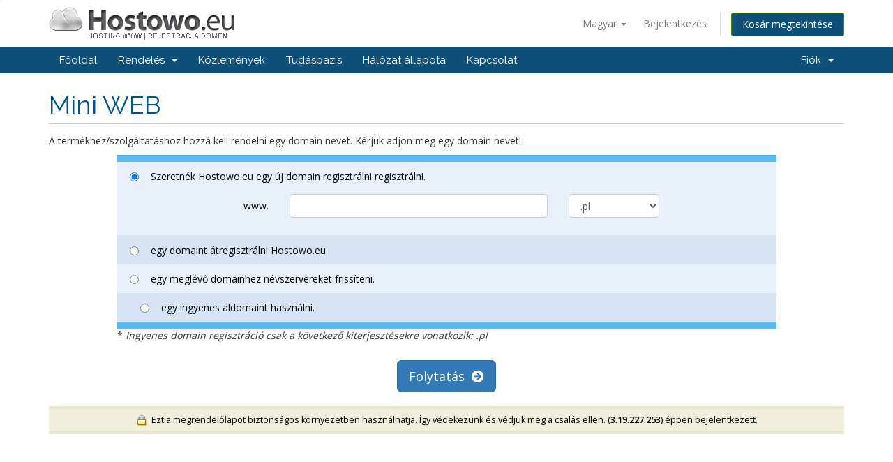

--- FILE ---
content_type: text/html; charset=utf-8
request_url: https://panel.hostowo.eu/cart.php?a=add&pid=26&billingcycle=monthly&language=hungarian
body_size: 4928
content:
<!DOCTYPE html>
<html lang="en">
<head>
    <meta charset="utf-8" />
    <meta http-equiv="X-UA-Compatible" content="IE=edge">
    <meta name="viewport" content="width=device-width, initial-scale=1">
    <title>Bevásárlókosár - Hostowo.eu</title>

    <!-- Styling -->
<link href="//fonts.googleapis.com/css?family=Open+Sans:300,400,600|Raleway:400,700" rel="stylesheet">
<link href="/templates/six/css/all.min.css?v=87a676" rel="stylesheet">
<link href="/assets/css/fontawesome-all.min.css" rel="stylesheet">
<link href="/templates/six/css/custom.css" rel="stylesheet">

<!-- HTML5 Shim and Respond.js IE8 support of HTML5 elements and media queries -->
<!-- WARNING: Respond.js doesn't work if you view the page via file:// -->
<!--[if lt IE 9]>
  <script src="https://oss.maxcdn.com/libs/html5shiv/3.7.0/html5shiv.js"></script>
  <script src="https://oss.maxcdn.com/libs/respond.js/1.4.2/respond.min.js"></script>
<![endif]-->

<script type="text/javascript">
    var csrfToken = '319b3aa0794e0b1e2b456579eaa17618dcb641f3',
        markdownGuide = 'Árleszállítás útmutató',
        locale = 'en',
        saved = 'mentve',
        saving = 'automatikus mentés',
        whmcsBaseUrl = "",
        requiredText = 'Szükséges',
        recaptchaSiteKey = "";
</script>
<script src="/templates/six/js/scripts.min.js?v=87a676"></script>


    <script type="text/javascript">

var _gaq = _gaq || [];
_gaq.push(['_setAccount', 'UA-20619390-17']);
_gaq.push(['_setDomainName', 'hostowo.eu']);
_gaq.push(['_trackPageview']);

(function() {
var ga = document.createElement('script'); ga.type = 'text/javascript'; ga.async = true;
ga.src = ('https:' == document.location.protocol ? 'https://ssl' : 'http://www') + '.google-analytics.com/ga.js';
var s = document.getElementsByTagName('script')[0]; s.parentNode.insertBefore(ga, s);
})();

</script>


</head>
<body>



<section id="header">
    <div class="container">
        <ul class="top-nav">
                            <li>
                    <a href="#" class="choose-language" data-toggle="popover" id="languageChooser">
                        Magyar
                        <b class="caret"></b>
                    </a>
                    <div id="languageChooserContent" class="hidden">
                        <ul>
                                                            <li>
                                    <a href="/cart.php?a=add&amp;pid=26&amp;billingcycle=monthly&amp;language=arabic">العربية</a>
                                </li>
                                                            <li>
                                    <a href="/cart.php?a=add&amp;pid=26&amp;billingcycle=monthly&amp;language=azerbaijani">Azerbaijani</a>
                                </li>
                                                            <li>
                                    <a href="/cart.php?a=add&amp;pid=26&amp;billingcycle=monthly&amp;language=catalan">Català</a>
                                </li>
                                                            <li>
                                    <a href="/cart.php?a=add&amp;pid=26&amp;billingcycle=monthly&amp;language=chinese">中文</a>
                                </li>
                                                            <li>
                                    <a href="/cart.php?a=add&amp;pid=26&amp;billingcycle=monthly&amp;language=croatian">Hrvatski</a>
                                </li>
                                                            <li>
                                    <a href="/cart.php?a=add&amp;pid=26&amp;billingcycle=monthly&amp;language=czech">Čeština</a>
                                </li>
                                                            <li>
                                    <a href="/cart.php?a=add&amp;pid=26&amp;billingcycle=monthly&amp;language=danish">Dansk</a>
                                </li>
                                                            <li>
                                    <a href="/cart.php?a=add&amp;pid=26&amp;billingcycle=monthly&amp;language=dutch">Nederlands</a>
                                </li>
                                                            <li>
                                    <a href="/cart.php?a=add&amp;pid=26&amp;billingcycle=monthly&amp;language=english">English</a>
                                </li>
                                                            <li>
                                    <a href="/cart.php?a=add&amp;pid=26&amp;billingcycle=monthly&amp;language=estonian">Estonian</a>
                                </li>
                                                            <li>
                                    <a href="/cart.php?a=add&amp;pid=26&amp;billingcycle=monthly&amp;language=farsi">Persian</a>
                                </li>
                                                            <li>
                                    <a href="/cart.php?a=add&amp;pid=26&amp;billingcycle=monthly&amp;language=french">Français</a>
                                </li>
                                                            <li>
                                    <a href="/cart.php?a=add&amp;pid=26&amp;billingcycle=monthly&amp;language=german">Deutsch</a>
                                </li>
                                                            <li>
                                    <a href="/cart.php?a=add&amp;pid=26&amp;billingcycle=monthly&amp;language=hebrew">עברית</a>
                                </li>
                                                            <li>
                                    <a href="/cart.php?a=add&amp;pid=26&amp;billingcycle=monthly&amp;language=hungarian">Magyar</a>
                                </li>
                                                            <li>
                                    <a href="/cart.php?a=add&amp;pid=26&amp;billingcycle=monthly&amp;language=italian">Italiano</a>
                                </li>
                                                            <li>
                                    <a href="/cart.php?a=add&amp;pid=26&amp;billingcycle=monthly&amp;language=macedonian">Macedonian</a>
                                </li>
                                                            <li>
                                    <a href="/cart.php?a=add&amp;pid=26&amp;billingcycle=monthly&amp;language=norwegian">Norwegian</a>
                                </li>
                                                            <li>
                                    <a href="/cart.php?a=add&amp;pid=26&amp;billingcycle=monthly&amp;language=polski">Polski</a>
                                </li>
                                                            <li>
                                    <a href="/cart.php?a=add&amp;pid=26&amp;billingcycle=monthly&amp;language=polski_old">English</a>
                                </li>
                                                            <li>
                                    <a href="/cart.php?a=add&amp;pid=26&amp;billingcycle=monthly&amp;language=portuguese-br">Português</a>
                                </li>
                                                            <li>
                                    <a href="/cart.php?a=add&amp;pid=26&amp;billingcycle=monthly&amp;language=portuguese-pt">Português</a>
                                </li>
                                                            <li>
                                    <a href="/cart.php?a=add&amp;pid=26&amp;billingcycle=monthly&amp;language=romanian">Română</a>
                                </li>
                                                            <li>
                                    <a href="/cart.php?a=add&amp;pid=26&amp;billingcycle=monthly&amp;language=russian">Русский</a>
                                </li>
                                                            <li>
                                    <a href="/cart.php?a=add&amp;pid=26&amp;billingcycle=monthly&amp;language=spanish">Español</a>
                                </li>
                                                            <li>
                                    <a href="/cart.php?a=add&amp;pid=26&amp;billingcycle=monthly&amp;language=swedish">Svenska</a>
                                </li>
                                                            <li>
                                    <a href="/cart.php?a=add&amp;pid=26&amp;billingcycle=monthly&amp;language=turkish">Türkçe</a>
                                </li>
                                                            <li>
                                    <a href="/cart.php?a=add&amp;pid=26&amp;billingcycle=monthly&amp;language=ukranian">Українська</a>
                                </li>
                                                    </ul>
                    </div>
                </li>
                                        <li>
                    <a href="/clientarea.php">Bejelentkezés</a>
                </li>
                                <li class="primary-action">
                    <a href="/cart.php?a=view" class="btn btn-action">
                        Kosár megtekintése
                    </a>
                </li>
                                </ul>

                    <a href="/index.php" class="logo"><img src="/assets/img/logo.png" alt="Hostowo.eu"></a>
        
    </div>
</section>

<section id="main-menu">

    <nav id="nav" class="navbar navbar-default navbar-main" role="navigation">
        <div class="container">
            <!-- Brand and toggle get grouped for better mobile display -->
            <div class="navbar-header">
                <button type="button" class="navbar-toggle" data-toggle="collapse" data-target="#primary-nav">
                    <span class="sr-only">Toggle navigation</span>
                    <span class="icon-bar"></span>
                    <span class="icon-bar"></span>
                    <span class="icon-bar"></span>
                </button>
            </div>

            <!-- Collect the nav links, forms, and other content for toggling -->
            <div class="collapse navbar-collapse" id="primary-nav">

                <ul class="nav navbar-nav">

                        <li menuItemName="Home" class="" id="Primary_Navbar-Home">
        <a href="/index.php">
                        Főoldal
                                </a>
            </li>
    <li menuItemName="Store" class="dropdown" id="Primary_Navbar-Store">
        <a class="dropdown-toggle" data-toggle="dropdown" href="#">
                        Rendelés
                        &nbsp;<b class="caret"></b>        </a>
                    <ul class="dropdown-menu">
                            <li menuItemName="Browse Products Services" id="Primary_Navbar-Store-Browse_Products_Services">
                    <a href="/cart.php">
                                                Minden
                                            </a>
                </li>
                            <li menuItemName="Shop Divider 1" class="nav-divider" id="Primary_Navbar-Store-Shop_Divider_1">
                    <a href="">
                                                -----
                                            </a>
                </li>
                            <li menuItemName="Linia - MINI" id="Primary_Navbar-Store-Linia_-_MINI">
                    <a href="/cart.php?gid=6">
                                                Linia - MINI
                                            </a>
                </li>
                            <li menuItemName="Linia MAXI" id="Primary_Navbar-Store-Linia_MAXI">
                    <a href="/cart.php?gid=7">
                                                Linia MAXI
                                            </a>
                </li>
                            <li menuItemName="Hosting lite" id="Primary_Navbar-Store-Hosting_lite">
                    <a href="/cart.php?gid=13">
                                                Hosting lite
                                            </a>
                </li>
                            <li menuItemName="Register a New Domain" id="Primary_Navbar-Store-Register_a_New_Domain">
                    <a href="/cart.php?a=add&domain=register">
                                                Domain regisztráció
                                            </a>
                </li>
                            <li menuItemName="Transfer a Domain to Us" id="Primary_Navbar-Store-Transfer_a_Domain_to_Us">
                    <a href="/cart.php?a=add&domain=transfer">
                                                Hozza át domain nevét hozzánk
                                            </a>
                </li>
                        </ul>
            </li>
    <li menuItemName="Announcements" class="" id="Primary_Navbar-Announcements">
        <a href="/index.php?rp=/announcements">
                        Közlemények
                                </a>
            </li>
    <li menuItemName="Knowledgebase" class="" id="Primary_Navbar-Knowledgebase">
        <a href="/index.php?rp=/knowledgebase">
                        Tudásbázis
                                </a>
            </li>
    <li menuItemName="Network Status" class="" id="Primary_Navbar-Network_Status">
        <a href="/serverstatus.php">
                        Hálózat állapota
                                </a>
            </li>
    <li menuItemName="Contact Us" class="" id="Primary_Navbar-Contact_Us">
        <a href="/contact.php">
                        Kapcsolat
                                </a>
            </li>

                </ul>

                <ul class="nav navbar-nav navbar-right">

                        <li menuItemName="Account" class="dropdown" id="Secondary_Navbar-Account">
        <a class="dropdown-toggle" data-toggle="dropdown" href="#">
                        Fiók
                        &nbsp;<b class="caret"></b>        </a>
                    <ul class="dropdown-menu">
                            <li menuItemName="Login" id="Secondary_Navbar-Account-Login">
                    <a href="/clientarea.php">
                                                Bejelentkezés
                                            </a>
                </li>
                            <li menuItemName="Divider" class="nav-divider" id="Secondary_Navbar-Account-Divider">
                    <a href="">
                                                -----
                                            </a>
                </li>
                            <li menuItemName="Forgot Password?" id="Secondary_Navbar-Account-Forgot_Password?">
                    <a href="/index.php?rp=/password/reset/begin">
                                                Elfelejtett jelszó?
                                            </a>
                </li>
                        </ul>
            </li>

                </ul>

            </div><!-- /.navbar-collapse -->
        </div>
    </nav>

</section>



<section id="main-body">
    <div class="container">
        <div class="row">

                <!-- Container for main page display content -->
        <div class="col-xs-12 main-content">
            

<link rel="stylesheet" type="text/css" href="templates/orderforms/boxes/style.css" />

<script type="text/javascript" src="templates/orderforms/boxes/checkout.js"></script>

<div id="order-boxes">

    <div class="header-lined">
        <h1>Mini WEB</h1>
    </div>

    <p>A termékhez/szolgáltatáshoz hozzá kell rendelni egy domain nevet. Kérjük adjon meg egy domain nevet!</p>

    
    <form method="post" action="/cart.php?a=add&pid=26">
<input type="hidden" name="token" value="319b3aa0794e0b1e2b456579eaa17618dcb641f3" />

        <div class="row">
            <div class="col-md-10 col-md-offset-1">
                <div class="fields-container">

                    
                                            <div class="field-row clearfix">
                            <label class="radio-inline product-radio"><input type="radio" name="domainoption" value="register" checked onclick="chooseDomainReg('register')" /> Szeretnék Hostowo.eu egy új domain regisztrálni regisztrálni.</label>
                            <div class="row domain-option line-padded" id="domopt-register">
                                <div class="col-sm-1 col-sm-offset-2 col-xs-3"><p class="form-control-static text-right">www.</p></div>
                                <div class="col-sm-5 col-xs-6"><input type="text" name="sld[0]" value="" class="form-control" autocapitalize="none" /></div>
                                <div class="col-sm-2 col-xs-3"><select name="tld[0]" class="form-control">
                                                                            <option value=".pl">.pl</option>
                                                                            <option value=".com">.com</option>
                                                                            <option value=".biz">.biz</option>
                                                                            <option value=".eu">.eu</option>
                                                                            <option value=".net">.net</option>
                                                                            <option value=".org">.org</option>
                                                                            <option value=".com.pl">.com.pl</option>
                                                                            <option value=".mobi">.mobi</option>
                                                                            <option value=".info">.info</option>
                                                                            <option value=".tv">.tv</option>
                                                                            <option value=".pro">.pro</option>
                                                                            <option value=".czest.pl">.czest.pl</option>
                                                                    </select></div>
                            </div>
                        </div>
                    
                                            <div class="field-row clearfix">
                            <label class="radio-inline product-radio"><input type="radio" name="domainoption" value="transfer" onclick="chooseDomainReg('transfer')" /> egy domaint átregisztrálni Hostowo.eu</label>
                            <div class="row domain-option line-padded hidden" id="domopt-transfer">
                                <div class="col-sm-1 col-sm-offset-2 col-xs-3"><p class="form-control-static text-right">www.</p></div>
                                <div class="col-sm-5 col-xs-6"><input type="text" name="sld[1]" value="" class="form-control" autocapitalize="none" /></div>
                                <div class="col-sm-2 col-xs-3"><select name="tld[1]" class="form-control">
                                                                            <option value=".pl">.pl</option>
                                                                            <option value=".com">.com</option>
                                                                            <option value=".biz">.biz</option>
                                                                            <option value=".eu">.eu</option>
                                                                            <option value=".net">.net</option>
                                                                            <option value=".org">.org</option>
                                                                            <option value=".com.pl">.com.pl</option>
                                                                            <option value=".mobi">.mobi</option>
                                                                            <option value=".info">.info</option>
                                                                            <option value=".tv">.tv</option>
                                                                            <option value=".pro">.pro</option>
                                                                            <option value=".czest.pl">.czest.pl</option>
                                                                    </select></div>
                            </div>
                        </div>
                    
                                            <div class="field-row clearfix">
                            <label class="radio-inline product-radio"><input type="radio" name="domainoption" value="owndomain" onclick="chooseDomainReg('owndomain')" /> egy meglévő domainhez névszervereket frissíteni.</label>
                            <div class="row domain-option line-padded hidden" id="domopt-owndomain">
                                <div class="col-sm-1 col-sm-offset-2 col-xs-3"><p class="form-control-static text-right">www.</p></div>
                                <div class="col-sm-5 col-xs-6"><input type="text" name="sld[2]" value="" class="form-control" autocapitalize="none" /></div>
                                <div class="col-sm-2 col-xs-3"><input type="text" name="tld[2]" value="" class="form-control" autocapitalize="none" /></div>
                            </div>
                        </div>
                    
                                            <div class="field-row clearfix">
                            <div class="col-sm-12">
                                <label class="radio-inline product-radio"><input type="radio" name="domainoption" value="subdomain" onclick="chooseDomainReg('subdomain')" /> egy ingyenes aldomaint használni.</label>
                                <div class="domain-option line-padded hidden" id="domopt-subdomain">
                                    <div class="col-sm-1 col-sm-offset-2 col-xs-3"><p class="form-control-static text-right">http://</p></div>
                                    <div class="col-sm-3 col-xs-3"><input type="text" name="sld[3]" value="" class="form-control" autocapitalize="none" /></div>
                                    <div class="col-sm-4 col-xs-6">
                                        <select name="tld[3]" class="form-control">
                                                                                            <option value="0">.sell-it.pl</option>
                                                                                    </select>
                                    </div>
                                </div>
                            </div>
                        </div>
                    
                </div>

                
                                    <p>* <em>Ingyenes domain regisztráció csak a következő kiterjesztésekre vonatkozik: .pl</em></p>
                
            </div>

            <div class="clearfix"></div>

        </div>

        <div class="line-padded text-center">
            <button type="submit" class="btn btn-primary btn-lg">Folytatás &nbsp;<i class="fas fa-arrow-circle-right"></i></button>
        </div>

    </form>

    <div class="secure-warning">
        <img src="assets/img/padlock.gif" align="absmiddle" border="0" alt="Secure Transaction" /> &nbsp;Ezt a megrendelőlapot biztonságos környezetben használhatja. Így védekezünk és védjük meg a csalás ellen. (<strong>3.19.227.253</strong>) éppen bejelentkezett.
    </div>

</div>



                </div><!-- /.main-content -->
                            <div class="clearfix"></div>
        </div>
    </div>
</section>

<section id="footer">
    <div class="container">
        <a href="#" class="back-to-top"><i class="fas fa-chevron-up"></i></a>
        <div style="width:30%;margin-left:70%;float:left "><p>Regulaminy</p> <p><a href="https://hostowo.eu/o-firmie/regulamin-ods.html">Regulamin ochrony danych osobowych</a></p>
	 <p><a href="https://hostowo.eu/Regulamin.pdf">Regulamin usług</a></p>
	</div>
	<p>Szerzői jog &copy; 2026 Hostowo.eu. Minden Jog Fenntartva.</p>
    </div>
</section>

<div id="fullpage-overlay" class="hidden">
    <div class="outer-wrapper">
        <div class="inner-wrapper">
            <img src="/assets/img/overlay-spinner.svg">
            <br>
            <span class="msg"></span>
        </div>
    </div>
</div>

<div class="modal system-modal fade" id="modalAjax" tabindex="-1" role="dialog" aria-hidden="true">
    <div class="modal-dialog">
        <div class="modal-content panel-primary">
            <div class="modal-header panel-heading">
                <button type="button" class="close" data-dismiss="modal">
                    <span aria-hidden="true">&times;</span>
                    <span class="sr-only">Bezár</span>
                </button>
                <h4 class="modal-title"></h4>
            </div>
            <div class="modal-body panel-body">
                Betöltés...
            </div>
            <div class="modal-footer panel-footer">
                <div class="pull-left loader">
                    <i class="fas fa-circle-notch fa-spin"></i>
                    Betöltés...
                </div>
                <button type="button" class="btn btn-default" data-dismiss="modal">
                    Bezár
                </button>
                <button type="button" class="btn btn-primary modal-submit">
                    Küldés
                </button>
            </div>
        </div>
    </div>
</div>

<form action="#" id="frmGeneratePassword" class="form-horizontal">
    <div class="modal fade" id="modalGeneratePassword">
        <div class="modal-dialog">
            <div class="modal-content panel-primary">
                <div class="modal-header panel-heading">
                    <button type="button" class="close" data-dismiss="modal" aria-label="Close"><span aria-hidden="true">&times;</span></button>
                    <h4 class="modal-title">
                        Jelszó létrehozása
                    </h4>
                </div>
                <div class="modal-body">
                    <div class="alert alert-danger hidden" id="generatePwLengthError">
                        Adjon meg egy 8 és 64 közötti számot a jelszó hosszához
                    </div>
                    <div class="form-group">
                        <label for="generatePwLength" class="col-sm-4 control-label">Jelszó hosszúság</label>
                        <div class="col-sm-8">
                            <input type="number" min="8" max="64" value="12" step="1" class="form-control input-inline input-inline-100" id="inputGeneratePasswordLength">
                        </div>
                    </div>
                    <div class="form-group">
                        <label for="generatePwOutput" class="col-sm-4 control-label">Generált jelszó</label>
                        <div class="col-sm-8">
                            <input type="text" class="form-control" id="inputGeneratePasswordOutput">
                        </div>
                    </div>
                    <div class="row">
                        <div class="col-sm-8 col-sm-offset-4">
                            <button type="submit" class="btn btn-default btn-sm">
                                <i class="fas fa-plus fa-fw"></i>
                                Új jelszó generálása
                            </button>
                            <button type="button" class="btn btn-default btn-sm copy-to-clipboard" data-clipboard-target="#inputGeneratePasswordOutput">
                                <img src="/assets/img/clippy.svg" alt="Copy to clipboard" width="15">
                                
                            </button>
                        </div>
                    </div>
                </div>
                <div class="modal-footer">
                    <button type="button" class="btn btn-default" data-dismiss="modal">
                        Bezár
                    </button>
                    <button type="button" class="btn btn-primary" id="btnGeneratePasswordInsert" data-clipboard-target="#inputGeneratePasswordOutput">
                        Másolás vágólapra és beszúrás
                    </button>
                </div>
            </div>
        </div>
    </div>
</form>



</body>
</html>
